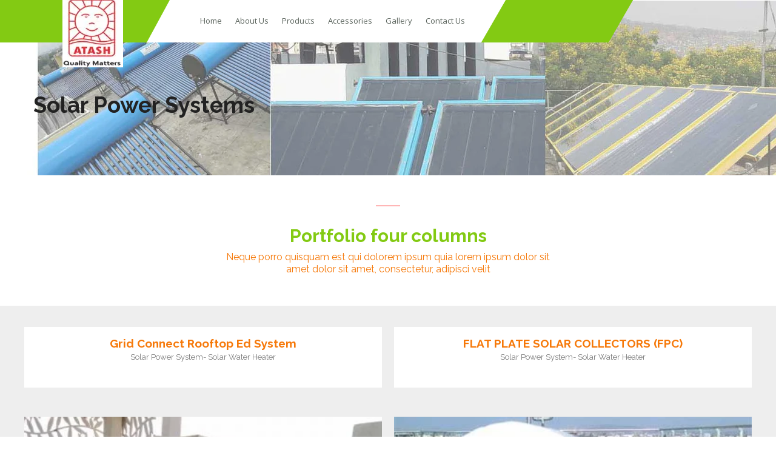

--- FILE ---
content_type: text/html; charset=UTF-8
request_url: https://atashsolar.com/sps/
body_size: 13361
content:
<!doctype html>
<html class="no-js" lang="en-US">
<head>
	<meta charset="UTF-8">
	<meta name="viewport" content="width=device-width, initial-scale=1.0" />
				<link rel="shortcut icon" href="http://atashsolar.com/wp-content/uploads/2017/06/logo.jpg"/>
			<meta http-equiv="X-UA-Compatible" content="IE=Edge">
	
	<title>Solar Power Systems &#8211; atashsolar.com</title>
<meta name='robots' content='max-image-preview:large' />
<link rel='dns-prefetch' href='//maps.googleapis.com' />
<link rel='dns-prefetch' href='//fonts.googleapis.com' />
<link rel="alternate" type="application/rss+xml" title="atashsolar.com &raquo; Feed" href="https://atashsolar.com/feed/" />
<link rel="alternate" type="application/rss+xml" title="atashsolar.com &raquo; Comments Feed" href="https://atashsolar.com/comments/feed/" />
<link rel="alternate" type="application/rss+xml" title="atashsolar.com &raquo; Solar Power Systems Comments Feed" href="https://atashsolar.com/sps/feed/" />
<link rel="alternate" title="oEmbed (JSON)" type="application/json+oembed" href="https://atashsolar.com/wp-json/oembed/1.0/embed?url=https%3A%2F%2Fatashsolar.com%2Fsps%2F" />
<link rel="alternate" title="oEmbed (XML)" type="text/xml+oembed" href="https://atashsolar.com/wp-json/oembed/1.0/embed?url=https%3A%2F%2Fatashsolar.com%2Fsps%2F&#038;format=xml" />
<style id='wp-img-auto-sizes-contain-inline-css' type='text/css'>
img:is([sizes=auto i],[sizes^="auto," i]){contain-intrinsic-size:3000px 1500px}
/*# sourceURL=wp-img-auto-sizes-contain-inline-css */
</style>
<style id='wp-emoji-styles-inline-css' type='text/css'>

	img.wp-smiley, img.emoji {
		display: inline !important;
		border: none !important;
		box-shadow: none !important;
		height: 1em !important;
		width: 1em !important;
		margin: 0 0.07em !important;
		vertical-align: -0.1em !important;
		background: none !important;
		padding: 0 !important;
	}
/*# sourceURL=wp-emoji-styles-inline-css */
</style>
<style id='wp-block-library-inline-css' type='text/css'>
:root{--wp-block-synced-color:#7a00df;--wp-block-synced-color--rgb:122,0,223;--wp-bound-block-color:var(--wp-block-synced-color);--wp-editor-canvas-background:#ddd;--wp-admin-theme-color:#007cba;--wp-admin-theme-color--rgb:0,124,186;--wp-admin-theme-color-darker-10:#006ba1;--wp-admin-theme-color-darker-10--rgb:0,107,160.5;--wp-admin-theme-color-darker-20:#005a87;--wp-admin-theme-color-darker-20--rgb:0,90,135;--wp-admin-border-width-focus:2px}@media (min-resolution:192dpi){:root{--wp-admin-border-width-focus:1.5px}}.wp-element-button{cursor:pointer}:root .has-very-light-gray-background-color{background-color:#eee}:root .has-very-dark-gray-background-color{background-color:#313131}:root .has-very-light-gray-color{color:#eee}:root .has-very-dark-gray-color{color:#313131}:root .has-vivid-green-cyan-to-vivid-cyan-blue-gradient-background{background:linear-gradient(135deg,#00d084,#0693e3)}:root .has-purple-crush-gradient-background{background:linear-gradient(135deg,#34e2e4,#4721fb 50%,#ab1dfe)}:root .has-hazy-dawn-gradient-background{background:linear-gradient(135deg,#faaca8,#dad0ec)}:root .has-subdued-olive-gradient-background{background:linear-gradient(135deg,#fafae1,#67a671)}:root .has-atomic-cream-gradient-background{background:linear-gradient(135deg,#fdd79a,#004a59)}:root .has-nightshade-gradient-background{background:linear-gradient(135deg,#330968,#31cdcf)}:root .has-midnight-gradient-background{background:linear-gradient(135deg,#020381,#2874fc)}:root{--wp--preset--font-size--normal:16px;--wp--preset--font-size--huge:42px}.has-regular-font-size{font-size:1em}.has-larger-font-size{font-size:2.625em}.has-normal-font-size{font-size:var(--wp--preset--font-size--normal)}.has-huge-font-size{font-size:var(--wp--preset--font-size--huge)}.has-text-align-center{text-align:center}.has-text-align-left{text-align:left}.has-text-align-right{text-align:right}.has-fit-text{white-space:nowrap!important}#end-resizable-editor-section{display:none}.aligncenter{clear:both}.items-justified-left{justify-content:flex-start}.items-justified-center{justify-content:center}.items-justified-right{justify-content:flex-end}.items-justified-space-between{justify-content:space-between}.screen-reader-text{border:0;clip-path:inset(50%);height:1px;margin:-1px;overflow:hidden;padding:0;position:absolute;width:1px;word-wrap:normal!important}.screen-reader-text:focus{background-color:#ddd;clip-path:none;color:#444;display:block;font-size:1em;height:auto;left:5px;line-height:normal;padding:15px 23px 14px;text-decoration:none;top:5px;width:auto;z-index:100000}html :where(.has-border-color){border-style:solid}html :where([style*=border-top-color]){border-top-style:solid}html :where([style*=border-right-color]){border-right-style:solid}html :where([style*=border-bottom-color]){border-bottom-style:solid}html :where([style*=border-left-color]){border-left-style:solid}html :where([style*=border-width]){border-style:solid}html :where([style*=border-top-width]){border-top-style:solid}html :where([style*=border-right-width]){border-right-style:solid}html :where([style*=border-bottom-width]){border-bottom-style:solid}html :where([style*=border-left-width]){border-left-style:solid}html :where(img[class*=wp-image-]){height:auto;max-width:100%}:where(figure){margin:0 0 1em}html :where(.is-position-sticky){--wp-admin--admin-bar--position-offset:var(--wp-admin--admin-bar--height,0px)}@media screen and (max-width:600px){html :where(.is-position-sticky){--wp-admin--admin-bar--position-offset:0px}}

/*# sourceURL=wp-block-library-inline-css */
</style><style id='global-styles-inline-css' type='text/css'>
:root{--wp--preset--aspect-ratio--square: 1;--wp--preset--aspect-ratio--4-3: 4/3;--wp--preset--aspect-ratio--3-4: 3/4;--wp--preset--aspect-ratio--3-2: 3/2;--wp--preset--aspect-ratio--2-3: 2/3;--wp--preset--aspect-ratio--16-9: 16/9;--wp--preset--aspect-ratio--9-16: 9/16;--wp--preset--color--black: #000000;--wp--preset--color--cyan-bluish-gray: #abb8c3;--wp--preset--color--white: #ffffff;--wp--preset--color--pale-pink: #f78da7;--wp--preset--color--vivid-red: #cf2e2e;--wp--preset--color--luminous-vivid-orange: #ff6900;--wp--preset--color--luminous-vivid-amber: #fcb900;--wp--preset--color--light-green-cyan: #7bdcb5;--wp--preset--color--vivid-green-cyan: #00d084;--wp--preset--color--pale-cyan-blue: #8ed1fc;--wp--preset--color--vivid-cyan-blue: #0693e3;--wp--preset--color--vivid-purple: #9b51e0;--wp--preset--gradient--vivid-cyan-blue-to-vivid-purple: linear-gradient(135deg,rgb(6,147,227) 0%,rgb(155,81,224) 100%);--wp--preset--gradient--light-green-cyan-to-vivid-green-cyan: linear-gradient(135deg,rgb(122,220,180) 0%,rgb(0,208,130) 100%);--wp--preset--gradient--luminous-vivid-amber-to-luminous-vivid-orange: linear-gradient(135deg,rgb(252,185,0) 0%,rgb(255,105,0) 100%);--wp--preset--gradient--luminous-vivid-orange-to-vivid-red: linear-gradient(135deg,rgb(255,105,0) 0%,rgb(207,46,46) 100%);--wp--preset--gradient--very-light-gray-to-cyan-bluish-gray: linear-gradient(135deg,rgb(238,238,238) 0%,rgb(169,184,195) 100%);--wp--preset--gradient--cool-to-warm-spectrum: linear-gradient(135deg,rgb(74,234,220) 0%,rgb(151,120,209) 20%,rgb(207,42,186) 40%,rgb(238,44,130) 60%,rgb(251,105,98) 80%,rgb(254,248,76) 100%);--wp--preset--gradient--blush-light-purple: linear-gradient(135deg,rgb(255,206,236) 0%,rgb(152,150,240) 100%);--wp--preset--gradient--blush-bordeaux: linear-gradient(135deg,rgb(254,205,165) 0%,rgb(254,45,45) 50%,rgb(107,0,62) 100%);--wp--preset--gradient--luminous-dusk: linear-gradient(135deg,rgb(255,203,112) 0%,rgb(199,81,192) 50%,rgb(65,88,208) 100%);--wp--preset--gradient--pale-ocean: linear-gradient(135deg,rgb(255,245,203) 0%,rgb(182,227,212) 50%,rgb(51,167,181) 100%);--wp--preset--gradient--electric-grass: linear-gradient(135deg,rgb(202,248,128) 0%,rgb(113,206,126) 100%);--wp--preset--gradient--midnight: linear-gradient(135deg,rgb(2,3,129) 0%,rgb(40,116,252) 100%);--wp--preset--font-size--small: 13px;--wp--preset--font-size--medium: 20px;--wp--preset--font-size--large: 36px;--wp--preset--font-size--x-large: 42px;--wp--preset--spacing--20: 0.44rem;--wp--preset--spacing--30: 0.67rem;--wp--preset--spacing--40: 1rem;--wp--preset--spacing--50: 1.5rem;--wp--preset--spacing--60: 2.25rem;--wp--preset--spacing--70: 3.38rem;--wp--preset--spacing--80: 5.06rem;--wp--preset--shadow--natural: 6px 6px 9px rgba(0, 0, 0, 0.2);--wp--preset--shadow--deep: 12px 12px 50px rgba(0, 0, 0, 0.4);--wp--preset--shadow--sharp: 6px 6px 0px rgba(0, 0, 0, 0.2);--wp--preset--shadow--outlined: 6px 6px 0px -3px rgb(255, 255, 255), 6px 6px rgb(0, 0, 0);--wp--preset--shadow--crisp: 6px 6px 0px rgb(0, 0, 0);}:where(.is-layout-flex){gap: 0.5em;}:where(.is-layout-grid){gap: 0.5em;}body .is-layout-flex{display: flex;}.is-layout-flex{flex-wrap: wrap;align-items: center;}.is-layout-flex > :is(*, div){margin: 0;}body .is-layout-grid{display: grid;}.is-layout-grid > :is(*, div){margin: 0;}:where(.wp-block-columns.is-layout-flex){gap: 2em;}:where(.wp-block-columns.is-layout-grid){gap: 2em;}:where(.wp-block-post-template.is-layout-flex){gap: 1.25em;}:where(.wp-block-post-template.is-layout-grid){gap: 1.25em;}.has-black-color{color: var(--wp--preset--color--black) !important;}.has-cyan-bluish-gray-color{color: var(--wp--preset--color--cyan-bluish-gray) !important;}.has-white-color{color: var(--wp--preset--color--white) !important;}.has-pale-pink-color{color: var(--wp--preset--color--pale-pink) !important;}.has-vivid-red-color{color: var(--wp--preset--color--vivid-red) !important;}.has-luminous-vivid-orange-color{color: var(--wp--preset--color--luminous-vivid-orange) !important;}.has-luminous-vivid-amber-color{color: var(--wp--preset--color--luminous-vivid-amber) !important;}.has-light-green-cyan-color{color: var(--wp--preset--color--light-green-cyan) !important;}.has-vivid-green-cyan-color{color: var(--wp--preset--color--vivid-green-cyan) !important;}.has-pale-cyan-blue-color{color: var(--wp--preset--color--pale-cyan-blue) !important;}.has-vivid-cyan-blue-color{color: var(--wp--preset--color--vivid-cyan-blue) !important;}.has-vivid-purple-color{color: var(--wp--preset--color--vivid-purple) !important;}.has-black-background-color{background-color: var(--wp--preset--color--black) !important;}.has-cyan-bluish-gray-background-color{background-color: var(--wp--preset--color--cyan-bluish-gray) !important;}.has-white-background-color{background-color: var(--wp--preset--color--white) !important;}.has-pale-pink-background-color{background-color: var(--wp--preset--color--pale-pink) !important;}.has-vivid-red-background-color{background-color: var(--wp--preset--color--vivid-red) !important;}.has-luminous-vivid-orange-background-color{background-color: var(--wp--preset--color--luminous-vivid-orange) !important;}.has-luminous-vivid-amber-background-color{background-color: var(--wp--preset--color--luminous-vivid-amber) !important;}.has-light-green-cyan-background-color{background-color: var(--wp--preset--color--light-green-cyan) !important;}.has-vivid-green-cyan-background-color{background-color: var(--wp--preset--color--vivid-green-cyan) !important;}.has-pale-cyan-blue-background-color{background-color: var(--wp--preset--color--pale-cyan-blue) !important;}.has-vivid-cyan-blue-background-color{background-color: var(--wp--preset--color--vivid-cyan-blue) !important;}.has-vivid-purple-background-color{background-color: var(--wp--preset--color--vivid-purple) !important;}.has-black-border-color{border-color: var(--wp--preset--color--black) !important;}.has-cyan-bluish-gray-border-color{border-color: var(--wp--preset--color--cyan-bluish-gray) !important;}.has-white-border-color{border-color: var(--wp--preset--color--white) !important;}.has-pale-pink-border-color{border-color: var(--wp--preset--color--pale-pink) !important;}.has-vivid-red-border-color{border-color: var(--wp--preset--color--vivid-red) !important;}.has-luminous-vivid-orange-border-color{border-color: var(--wp--preset--color--luminous-vivid-orange) !important;}.has-luminous-vivid-amber-border-color{border-color: var(--wp--preset--color--luminous-vivid-amber) !important;}.has-light-green-cyan-border-color{border-color: var(--wp--preset--color--light-green-cyan) !important;}.has-vivid-green-cyan-border-color{border-color: var(--wp--preset--color--vivid-green-cyan) !important;}.has-pale-cyan-blue-border-color{border-color: var(--wp--preset--color--pale-cyan-blue) !important;}.has-vivid-cyan-blue-border-color{border-color: var(--wp--preset--color--vivid-cyan-blue) !important;}.has-vivid-purple-border-color{border-color: var(--wp--preset--color--vivid-purple) !important;}.has-vivid-cyan-blue-to-vivid-purple-gradient-background{background: var(--wp--preset--gradient--vivid-cyan-blue-to-vivid-purple) !important;}.has-light-green-cyan-to-vivid-green-cyan-gradient-background{background: var(--wp--preset--gradient--light-green-cyan-to-vivid-green-cyan) !important;}.has-luminous-vivid-amber-to-luminous-vivid-orange-gradient-background{background: var(--wp--preset--gradient--luminous-vivid-amber-to-luminous-vivid-orange) !important;}.has-luminous-vivid-orange-to-vivid-red-gradient-background{background: var(--wp--preset--gradient--luminous-vivid-orange-to-vivid-red) !important;}.has-very-light-gray-to-cyan-bluish-gray-gradient-background{background: var(--wp--preset--gradient--very-light-gray-to-cyan-bluish-gray) !important;}.has-cool-to-warm-spectrum-gradient-background{background: var(--wp--preset--gradient--cool-to-warm-spectrum) !important;}.has-blush-light-purple-gradient-background{background: var(--wp--preset--gradient--blush-light-purple) !important;}.has-blush-bordeaux-gradient-background{background: var(--wp--preset--gradient--blush-bordeaux) !important;}.has-luminous-dusk-gradient-background{background: var(--wp--preset--gradient--luminous-dusk) !important;}.has-pale-ocean-gradient-background{background: var(--wp--preset--gradient--pale-ocean) !important;}.has-electric-grass-gradient-background{background: var(--wp--preset--gradient--electric-grass) !important;}.has-midnight-gradient-background{background: var(--wp--preset--gradient--midnight) !important;}.has-small-font-size{font-size: var(--wp--preset--font-size--small) !important;}.has-medium-font-size{font-size: var(--wp--preset--font-size--medium) !important;}.has-large-font-size{font-size: var(--wp--preset--font-size--large) !important;}.has-x-large-font-size{font-size: var(--wp--preset--font-size--x-large) !important;}
/*# sourceURL=global-styles-inline-css */
</style>

<style id='classic-theme-styles-inline-css' type='text/css'>
/*! This file is auto-generated */
.wp-block-button__link{color:#fff;background-color:#32373c;border-radius:9999px;box-shadow:none;text-decoration:none;padding:calc(.667em + 2px) calc(1.333em + 2px);font-size:1.125em}.wp-block-file__button{background:#32373c;color:#fff;text-decoration:none}
/*# sourceURL=/wp-includes/css/classic-themes.min.css */
</style>
<link rel='stylesheet' id='client-logo-carouselowl-carousel_css-css' href='https://atashsolar.com/wp-content/plugins/client-carousel/classes/assets/css/client_css.css?ver=1.0.0' type='text/css' media='all' />
<link rel='stylesheet' id='client-logo-carouselowl-carousel_css1-css' href='https://atashsolar.com/wp-content/plugins/client-carousel/classes/assets/css/owl.carousel.css?ver=1.0.0' type='text/css' media='all' />
<link rel='stylesheet' id='client-logo-carouselfont-awesome-css' href='https://atashsolar.com/wp-content/plugins/client-carousel/classes/assets/css/font-awesome.min.css?ver=1.0.0' type='text/css' media='all' />
<link rel='stylesheet' id='contact-form-7-css' href='https://atashsolar.com/wp-content/plugins/contact-form-7/includes/css/styles.css?ver=6.1' type='text/css' media='all' />
<link rel='stylesheet' id='wd-fonts-body-css' href='//fonts.googleapis.com/css?family=Raleway%3A400%26subset%3Dlatin&#038;ver=1.0.0' type='text/css' media='all' />
<link rel='stylesheet' id='wd-fonts-header-css' href='//fonts.googleapis.com/css?family=Raleway%3A700%26subset%3Dlatin&#038;ver=1.0.0' type='text/css' media='all' />
<link rel='stylesheet' id='wd-fonts-navigation-css' href='//fonts.googleapis.com/css?family=Open+Sans%3A400%26subset%3Dlatin&#038;ver=1.0.0' type='text/css' media='all' />
<link rel='stylesheet' id='Owl-carousel-css' href='https://atashsolar.com/wp-content/themes/greenenergy/stylesheets/owl.carousel.css?ver=cf2c6dc9adf9e8eb15669e82e1b73d95' type='text/css' media='all' />
<link rel='stylesheet' id='Owl-carousel-theme-css' href='https://atashsolar.com/wp-content/themes/greenenergy/stylesheets/owl.theme.css?ver=cf2c6dc9adf9e8eb15669e82e1b73d95' type='text/css' media='all' />
<link rel='stylesheet' id='animation-css' href='https://atashsolar.com/wp-content/themes/greenenergy/stylesheets/animate.css?ver=cf2c6dc9adf9e8eb15669e82e1b73d95' type='text/css' media='all' />
<link rel='stylesheet' id='swiper-css' href='https://atashsolar.com/wp-content/themes/greenenergy/stylesheets/swiper.min.css?ver=cf2c6dc9adf9e8eb15669e82e1b73d95' type='text/css' media='all' />
<link rel='stylesheet' id='font-awesome-css' href='https://atashsolar.com/wp-content/plugins/js_composer/assets/lib/bower/font-awesome/css/font-awesome.min.css?ver=5.0.1' type='text/css' media='all' />
<link rel='stylesheet' id='greenenergy_style-css' href='https://atashsolar.com/wp-content/themes/greenenergy/stylesheets/app.css?ver=cf2c6dc9adf9e8eb15669e82e1b73d95' type='text/css' media='all' />
<link rel='stylesheet' id='woocommerce-css' href='https://atashsolar.com/wp-content/themes/greenenergy/stylesheets/woocommerce.css?ver=cf2c6dc9adf9e8eb15669e82e1b73d95' type='text/css' media='all' />
<link rel='stylesheet' id='custom-style-css' href='https://atashsolar.com/wp-content/themes/greenenergy/style.css?ver=cf2c6dc9adf9e8eb15669e82e1b73d95' type='text/css' media='all' />
<style id='custom-style-inline-css' type='text/css'>

			.single-post .wd-title-bar {
				background:url(http://atashsolar.com/wp-content/uploads/2017/05/sps2a-1.jpg) no-repeat #6DD676;
				background-size:cover;
			}
		body ,body p {
    	font-family :'Raleway';
    	font-weight :400;
    }h1, h2, h3, h4, h5, h6, .menu-list a {
    	font-family :'Raleway';
    	font-weight :700;
    }.top-bar-section ul li > a {
				font-family : 'Open Sans';
			}.top-bar-section ul li > a {
				font-weight : 400;
			}.top-bar-section ul li > a {
				text-transform : none;
			}h1, h2, h3, h4, h5, h6, .menu-list a {
				text-transform : none;
			}body ,body p {
				text-transform : none;
			}
					.primary-color,#filters li:hover,#filters li:first-child, #filters li:focus, #filters li:active,
					.wd-section-blog-services.style-3 .wd-blog-post h4:after,
					.box-icon img, .box-icon i,
					button:hover, button:focus, .button:hover, .button:focus,
					button, .button,
					.wd-latest-news .wd-image-date span strong,
					.wd-section-blog.style2 h4:after,
					.pricing-table.featured .title,
					.accordion .accordion-navigation > a, .accordion dd > a,
					.searchform #searchsubmit,.wd-pagination span,.blog-page .quote-format blockquote,
					.woocommerce .widget_price_filter .ui-slider .ui-slider-range,
					.woocommerce-page .widget_price_filter .ui-slider .ui-slider-range,
					.products .product .button,
					.woocommerce #content input.button.alt, .woocommerce #respond input#submit.alt, .woocommerce a.button.alt,
					.woocommerce button.button.alt, .woocommerce input.button.alt, .woocommerce-page #content input.button.alt,
					.woocommerce-page #respond input#submit.alt, .woocommerce-page a.button.alt,
					.woocommerce-page button.button.alt, .woocommerce-page input.button.alt,
					.woocommerce #content input.button:hover, .woocommerce #respond input#submit:hover, 
					.woocommerce a.button:hover, .woocommerce button.button:hover, 
					.woocommerce input.button:hover, .woocommerce-page #content input.button:hover, 
					.woocommerce-page #respond input#submit:hover, .woocommerce-page a.button:hover,
					.woocommerce-page button.button:hover, .woocommerce-page input.button:hover,
					.woocommerce span.onsale, .woocommerce-page span.onsale,
					.woocommerce-page button.button, .widget_product_search #searchsubmit, .widget_product_search #searchsubmit:hover,
					.woocommerce #respond input#submit, .woocommerce a.button, .woocommerce button.button, .woocommerce input.button
					{
						background:rgba(131,202,19,1);
					}
	
	.wd-section-blog-services.style-3 .wd-blog-post .shape {
		stroke: rgba(131,202,19,1)
	}
	
	.wd-menu3-logo {
		border-top: 70px solid rgba(131,202,19,1)
	}
	
	.triongle {
		background-color: rgba(131,202,19,1)
	}
	
			
			.blog-page .read-more-link,
			#wp-calendar a,.wd-testimonail blockquote cite,
			.list-icon li:before
			{
				color:rgba(131,202,19,1);
			}
	
	
		.hvr-underline-from-center:before,
		.hvr-outline-in:before
			{
				border-color:rgba(32,152,209,1);
			}
		.creative-layout .top-bar-section ul li > a, .wd-menu3-nav .top-bar-section ul li > a{
			color:rgba(92,101,94,1);
		}
		.top-bar-section li.active_menu:not(.has-form) a:not(.button), 
		.creative-layout .top-bar-section ul li:hover:not(.has-form) > a,
		.top-bar-section ul li:hover:not(.has-form) > a, 
	  .top-bar-section .dropdown li:hover:not(.has-form):not(.active) > a:not(.button){
			color:rgba(244,22,52,1);
		}
		.creative-layout .contain-to-grid.sticky.fixed{
			background-color: #83ca13;
		}
		.creative-layout .fixed .top-bar-section ul li > a{
			color:rgba(244,22,52,1);
		}
		.creative-layout .fixed .top-bar-section ul li > a:hover, 
		.creative-layout .fixed .top-bar-section ul li.active_menu:not(.has-form) > a, 
		.top-bar-section .dropdown li:hover:not(.has-form):not(.active) > a:not(.button){
			color:rgba(244,22,52,1);
		}
	
		.wd-footer, .wd-copyright {
		    background: rgb(44, 44, 44) url();
		    background-size: cover;
		    background-position: bottom;
		}
	.wd-benefits .box-description p,
.wd-text-icon-rtl .box-description h3,
.wd-text-icon-rtl .box-description p {
    color: #fff;
    text-transform: none;
}

.wd-footer, .wd-copyright {
    background: rgb(44, 44, 44) url(http://themes.webdevia.com/solar-wp/wp-content/uploads/2016/01/bg4-2.jpg);
    background-size: cover;
    background-position: bottom;
}
.wd-section-contact .wd-form .form-content,
.wd-section-contact .wd-form {
    background: #6AA70A;
}
.page-id-1061 .wd-menu3-header, .page-id-1061 .wd-footer {
display : none;
}
.page-id-1061 .vc_single_image-img {
    box-shadow: 0 0 30px 0 rgba(0, 0, 0, 0.2);
    transition: all 0.5s ease 0s;
}
.page-id-1061 .vc_single_image-img:hover {
    box-shadow: 0 0 40px 0 rgba(0, 0, 0, 0.3);
    transform: scale(1.02);
}
.moved-bulb {
position : relative;
z-index : 100;
}

/*# sourceURL=custom-style-inline-css */
</style>
<link rel='stylesheet' id='js_composer_front-css' href='https://atashsolar.com/wp-content/plugins/js_composer/assets/css/js_composer.min.css?ver=5.0.1' type='text/css' media='all' />
<script type="text/javascript" src="https://atashsolar.com/wp-includes/js/jquery/jquery.min.js?ver=3.7.1" id="jquery-core-js"></script>
<script type="text/javascript" src="https://atashsolar.com/wp-includes/js/jquery/jquery-migrate.min.js?ver=3.4.1" id="jquery-migrate-js"></script>
<script type="text/javascript" src="https://atashsolar.com/wp-content/plugins/client-carousel/classes/assets/js/owl.carousel.min.js?ver=cf2c6dc9adf9e8eb15669e82e1b73d95" id="client-logo-carouselcarousel-owl-js"></script>
<script type="text/javascript" src="https://atashsolar.com/wp-content/plugins/client-carousel/classes/assets/js/modernizr.custom.js?ver=cf2c6dc9adf9e8eb15669e82e1b73d95" id="client-logo-carousel.modernizr.custom-js"></script>
<script type="text/javascript" src="https://atashsolar.com/wp-content/plugins/client-carousel/classes/assets/js/bootstrap.min.js?ver=cf2c6dc9adf9e8eb15669e82e1b73d95" id="client-logo-carousel.bootstrap_min-js"></script>
<script type="text/javascript" src="https://atashsolar.com/wp-content/plugins/wonderplugin-carousel/engine/wonderplugincarouselskins.js?ver=11.3" id="wonderplugin-carousel-skins-script-js"></script>
<script type="text/javascript" src="https://atashsolar.com/wp-content/plugins/wonderplugin-carousel/engine/wonderplugincarousel.js?ver=11.3" id="wonderplugin-carousel-script-js"></script>
<script type="text/javascript" src="https://atashsolar.com/wp-content/themes/greenenergy/js/plugins.js?ver=cf2c6dc9adf9e8eb15669e82e1b73d95" id="greenenergy_plugins-js"></script>
<script type="text/javascript" src="https://atashsolar.com/wp-content/themes/greenenergy/js/shortcode/script-shortcodes.js?ver=cf2c6dc9adf9e8eb15669e82e1b73d95" id="shortcodes-js-js"></script>
<script type="text/javascript" src="https://atashsolar.com/wp-content/themes/greenenergy/js/scripts.js?ver=cf2c6dc9adf9e8eb15669e82e1b73d95" id="greenenergy_scripts-js"></script>
<link rel="https://api.w.org/" href="https://atashsolar.com/wp-json/" /><link rel="alternate" title="JSON" type="application/json" href="https://atashsolar.com/wp-json/wp/v2/pages/1431" /><link rel="EditURI" type="application/rsd+xml" title="RSD" href="https://atashsolar.com/xmlrpc.php?rsd" />

<link rel="canonical" href="https://atashsolar.com/sps/" />
<link rel='shortlink' href='https://atashsolar.com/?p=1431' />
<style type="text/css" id="simple-css-output">a span{ color:#fff!important;}#x{ font-size:10px; padding-left:7px; color:#ffffffcc; } </style><style type="text/css">.recentcomments a{display:inline !important;padding:0 !important;margin:0 !important;}</style><meta name="generator" content="Powered by Visual Composer - drag and drop page builder for WordPress."/>
<!--[if lte IE 9]><link rel="stylesheet" type="text/css" href="https://atashsolar.com/wp-content/plugins/js_composer/assets/css/vc_lte_ie9.min.css" media="screen"><![endif]--><meta name="generator" content="Powered by Slider Revolution 6.6.18 - responsive, Mobile-Friendly Slider Plugin for WordPress with comfortable drag and drop interface." />
<script>function setREVStartSize(e){
			//window.requestAnimationFrame(function() {
				window.RSIW = window.RSIW===undefined ? window.innerWidth : window.RSIW;
				window.RSIH = window.RSIH===undefined ? window.innerHeight : window.RSIH;
				try {
					var pw = document.getElementById(e.c).parentNode.offsetWidth,
						newh;
					pw = pw===0 || isNaN(pw) || (e.l=="fullwidth" || e.layout=="fullwidth") ? window.RSIW : pw;
					e.tabw = e.tabw===undefined ? 0 : parseInt(e.tabw);
					e.thumbw = e.thumbw===undefined ? 0 : parseInt(e.thumbw);
					e.tabh = e.tabh===undefined ? 0 : parseInt(e.tabh);
					e.thumbh = e.thumbh===undefined ? 0 : parseInt(e.thumbh);
					e.tabhide = e.tabhide===undefined ? 0 : parseInt(e.tabhide);
					e.thumbhide = e.thumbhide===undefined ? 0 : parseInt(e.thumbhide);
					e.mh = e.mh===undefined || e.mh=="" || e.mh==="auto" ? 0 : parseInt(e.mh,0);
					if(e.layout==="fullscreen" || e.l==="fullscreen")
						newh = Math.max(e.mh,window.RSIH);
					else{
						e.gw = Array.isArray(e.gw) ? e.gw : [e.gw];
						for (var i in e.rl) if (e.gw[i]===undefined || e.gw[i]===0) e.gw[i] = e.gw[i-1];
						e.gh = e.el===undefined || e.el==="" || (Array.isArray(e.el) && e.el.length==0)? e.gh : e.el;
						e.gh = Array.isArray(e.gh) ? e.gh : [e.gh];
						for (var i in e.rl) if (e.gh[i]===undefined || e.gh[i]===0) e.gh[i] = e.gh[i-1];
											
						var nl = new Array(e.rl.length),
							ix = 0,
							sl;
						e.tabw = e.tabhide>=pw ? 0 : e.tabw;
						e.thumbw = e.thumbhide>=pw ? 0 : e.thumbw;
						e.tabh = e.tabhide>=pw ? 0 : e.tabh;
						e.thumbh = e.thumbhide>=pw ? 0 : e.thumbh;
						for (var i in e.rl) nl[i] = e.rl[i]<window.RSIW ? 0 : e.rl[i];
						sl = nl[0];
						for (var i in nl) if (sl>nl[i] && nl[i]>0) { sl = nl[i]; ix=i;}
						var m = pw>(e.gw[ix]+e.tabw+e.thumbw) ? 1 : (pw-(e.tabw+e.thumbw)) / (e.gw[ix]);
						newh =  (e.gh[ix] * m) + (e.tabh + e.thumbh);
					}
					var el = document.getElementById(e.c);
					if (el!==null && el) el.style.height = newh+"px";
					el = document.getElementById(e.c+"_wrapper");
					if (el!==null && el) {
						el.style.height = newh+"px";
						el.style.display = "block";
					}
				} catch(e){
					console.log("Failure at Presize of Slider:" + e)
				}
			//});
		  };</script>
		<style type="text/css" id="wp-custom-css">
			/*
You can add your own CSS here.

Click the help icon above to learn more.
*/
.widget-info span {
    color: rgba(255,255,255,0.75);
    font-size: 13px;
    text-transform: none!important;
}


.wd-footer, .wd-copyright {
    background: rgb(44, 44, 44) url(http://atashsolar.com/wp/wp-content/uploads/2017/05/footer-bg4-2.jpg)  !important;
background-size: cover;
background-position: bottom;
}

.wd-title-section_c h2 {
    font-size: 30px;
    color: rgba(131,202,19,1);
}

h4 {
    color: #F67808 !important;

}


h5 {
    color: #F67808 !important;

}





		</style>
		<style type="text/css" data-type="vc_shortcodes-custom-css">.vc_custom_1449072309072{margin-bottom: 0px !important;padding-top: 50px !important;}.vc_custom_1449072246210{margin-bottom: 0px !important;padding-bottom: 50px !important;background-color: #eeeeee !important;}</style><noscript><style type="text/css"> .wpb_animate_when_almost_visible { opacity: 1; }</style></noscript><link rel='stylesheet' id='rs-plugin-settings-css' href='https://atashsolar.com/wp-content/plugins/revslider/public/assets/css/rs6.css?ver=6.6.18' type='text/css' media='all' />
<style id='rs-plugin-settings-inline-css' type='text/css'>
#rs-demo-id {}
/*# sourceURL=rs-plugin-settings-inline-css */
</style>
</head>
<body class="wp-singular page-template-default page page-id-1431 wp-theme-greenenergy wpb-js-composer js-comp-ver-5.0.1 vc_responsive">

<header class=" wd-menu3-header ">
	<div class="show-for-medium-up wd-menu3-logo">
				<h1><a title="Green energy" rel="home" href="https://atashsolar.com"> <img alt="logo" src="http://atashsolar.com/wp-content/uploads/2017/06/logo.jpg"></a></h1>
	</div>
	<div class=" wd-menu3-nav">
		<nav class="top-bar" data-topbar role="navigation">
			<ul class="title-area">
				<li class="toggle-topbar menu-icon"><a href="#"><span>Menu</span></a></li>
			</ul>
			<section class="top-bar-section">
				<div class="menu-main-menu-container"><ul id="menu-main-menu" class="menu">
			<li id="menu-item-1866">
			<a href="https://atashsolar.com/" class="has-icon" >Home</a>
</li>

			<li id="menu-item-1839">
			<a href="https://atashsolar.com/about-us/" class="has-icon" >About Us</a>
</li>

			<li id="menu-item-1369" class="has-dropdown not-click ">
			<a href="http://atashsolar.com/wp/product-2/" class="has-icon" >Products</a>

		<ul class="sub-menu dropdown ">
			
	
			<li id="menu-item-1658">
			<a href="https://atashsolar.com/swh/" class="has-icon" >Solar Water Heaters</a>
</li>
	
			<li id="menu-item-1552">
			<a href="https://atashsolar.com/sps-2/" class="has-icon" >Solar Power Systems</a>
</li>

</ul>

</li>

			<li id="menu-item-1608" class="has-dropdown not-click ">
			<a href="https://atashsolar.com/accessories/" class="has-icon" >Accessories</a>

		<ul class="sub-menu dropdown ">
			
	
			<li id="menu-item-1744">
			<a href="https://atashsolar.com/accessories/" class="has-icon" >Accessories</a>
</li>
	
			<li id="menu-item-1743">
			<a href="https://atashsolar.com/services-2/" class="has-icon" >Services</a>
</li>

</ul>

</li>

			<li id="menu-item-1364" class="has-dropdown not-click ">
			<a href="http://atashsolar.com/wp/gallery-swh/" class="has-icon" >Gallery</a>

		<ul class="sub-menu dropdown ">
			
	
			<li id="menu-item-1374">
			<a href="http://atashsolar.com/wp/gallery-swh/" class="has-icon" >Solar Water Heaters</a>
</li>
	
			<li id="menu-item-1375">
			<a href="http://atashsolar.com/wp/gallery-sps/" class="has-icon" >Solar Power Systems</a>
</li>

</ul>

</li>

			<li id="menu-item-1353">
			<a href="https://atashsolar.com/contact/" class="has-icon" >Contact Us</a>
</li>
</ul></div>			</section>
		</nav>
	</div>
	<div class="show-for-large-up triongle"></div>
	<div class="show-for-large-up wd-menu3-social">
		<ul class="social-icons inline-list">
											</ul>
	</div>

</header>
	<section class="wd-title-bar">
		<div class="row">
			<div class="large-12 columns p-t-70 text-left">
				<h2 id="page-title" class="title">Solar Power Systems</h2>
							</div>
		</div>
	</section>

  
  <!-- content  -->
	<main class="l-main">
		<div class="main row">	
		      
  			<article>
  				<div class="body field">
  					<div data-vc-full-width="true" data-vc-full-width-init="false" class="vc_row wpb_row vc_row-fluid vc_custom_1449072309072"><div class="wpb_column vc_column_container vc_col-sm-12"><div class="vc_column-inner "><div class="wpb_wrapper">

<div class="" >
  <div class="large-12 columns  wd-title-section_c" >
      <h2>Portfolio four columns</h2>
        <h5>Neque porro quisquam est qui dolorem ipsum quia lorem ipsum dolor sit amet dolor sit amet, consectetur, adipisci velit</h5>
    
  </div>
</div>

  
</div></div></div></div><div class="vc_row-full-width vc_clearfix"></div><div data-vc-full-width="true" data-vc-full-width-init="false" class="vc_row wpb_row vc_row-fluid vc_custom_1449072246210 vc_row-has-fill"><div class="wpb_column vc_column_container vc_col-sm-12"><div class="vc_column-inner "><div class="wpb_wrapper">  
<div class="wd-section-project">
  

	<ul class='masque portfolio-grid small-block-grid-1	 medium-block-grid-2 large-block-grid-2'>
					<li class="" >
				<div class="wd-project hvr-underline-from-center">
										<a href="https://atashsolar.com/portfolio/grid/"><h4>Grid Connect Rooftop Ed System</h4></a>

					<p> Solar Power System<span>- </span>  Solar Water Heater<span>- </span> </p>
				</div>

			</li>
					<li class="" >
				<div class="wd-project hvr-underline-from-center">
										<a href="https://atashsolar.com/portfolio/fpc-2/"><h4>FLAT PLATE SOLAR COLLECTORS (FPC)</h4></a>

					<p> Solar Power System<span>- </span>  Solar Water Heater<span>- </span> </p>
				</div>

			</li>
					<li class="" >
				<div class="wd-project hvr-underline-from-center">
					<img fetchpriority="high" decoding="async" width="380" height="254" src="https://atashsolar.com/wp-content/uploads/2017/05/P-11-380x254.jpg" class="attachment-greenenergy_portfolio size-greenenergy_portfolio wp-post-image" alt="" />					<a href="https://atashsolar.com/portfolio/swh-fpc-2/"><h4>SOLAR WATER HEATER BASED ON FPC</h4></a>

					<p> Solar Power System<span>- </span>  Solar Water Heater<span>- </span> </p>
				</div>

			</li>
					<li class="" >
				<div class="wd-project hvr-underline-from-center">
					<img decoding="async" width="380" height="254" src="https://atashsolar.com/wp-content/uploads/2017/05/p15-copy-2-380x254.jpg" class="attachment-greenenergy_portfolio size-greenenergy_portfolio wp-post-image" alt="" />					<a href="https://atashsolar.com/portfolio/pffs-2/"><h4>PRESSURISED AND FORCED FLOW SYSTEMS</h4></a>

					<p> Solar Power System<span>- </span>  Solar Water Heater<span>- </span> </p>
				</div>

			</li>
					<li class="" >
				<div class="wd-project hvr-underline-from-center">
										<a href="https://atashsolar.com/portfolio/etc-systems/"><h4>EVACUATED TUBE COLLECTOR (ETC) SYSTEMS</h4></a>

					<p> Solar Power System<span>- </span>  Solar Water Heater<span>- </span> </p>
				</div>

			</li>
					<li class="" >
				<div class="wd-project hvr-underline-from-center">
					<img decoding="async" width="380" height="254" src="https://atashsolar.com/wp-content/uploads/2017/05/stanalone1-380x254.jpg" class="attachment-greenenergy_portfolio size-greenenergy_portfolio wp-post-image" alt="" />					<a href="https://atashsolar.com/portfolio/etc-2/"><h4>Stand Alone Solar Power Systems ( Battery Based )</h4></a>

					<p> Solar Power System<span>- </span>  Solar Water Heater<span>- </span> </p>
				</div>

			</li>
					<li class="" >
				<div class="wd-project hvr-underline-from-center">
					<img loading="lazy" decoding="async" width="380" height="254" src="https://atashsolar.com/wp-content/uploads/2017/05/street1-380x254.jpg" class="attachment-greenenergy_portfolio size-greenenergy_portfolio wp-post-image" alt="" />					<a href="https://atashsolar.com/portfolio/streetlights/"><h4>Street and Home Lights</h4></a>

					<p> Solar Power System<span>- </span>  Solar Water Heater<span>- </span> </p>
				</div>

			</li>
					<li class="" >
				<div class="wd-project hvr-underline-from-center">
					<img loading="lazy" decoding="async" width="380" height="254" src="https://atashsolar.com/wp-content/uploads/2017/05/lantern-380x254.jpg" class="attachment-greenenergy_portfolio size-greenenergy_portfolio wp-post-image" alt="" />					<a href="https://atashsolar.com/portfolio/lanterns/"><h4>Solar Lanterns</h4></a>

					<p> Solar Power System<span>- </span>  Solar Water Heater<span>- </span> </p>
				</div>

			</li>
			</ul>
</div>
  
  
  
  
  </div></div></div></div><div class="vc_row-full-width vc_clearfix"></div>
  				</div>
  			</article>
             
		</div>  
	</main>
	<!-- /content  -->
		
	

	<section class="wd-footer">
		<div class="row animation-parent" data-animation-delay="180">

					
	            <ul class="block large-4 medium-4 columns animated" data-animated="fadeInRight">
	               <li>			<div class="textwidget"><div class="widget-logo">
					<img alt="logo" src="http://atashsolar.com/wp-content/uploads/2017/06/logo.jpg">
					<p>Atash Solar are Manufacturers of Solar Energy Products since 25 Years </p>
					<p>We Provide Energy to Residential, Commercial and Institutional Projects .</p>
				</div></div>
		</li>	            </ul>

						  		            <ul class="block large-4 medium-4 columns animated" data-animated="fadeInRight">
		               <li><h2 class="block-title">Get in Touch</h2>			<div class="textwidget"><section class="widget-info">
					<ul>
						<li>
							<span><span>Phone:</span>  9821270588  / 8779912486</span>
						</li>
						<li>
<span><span>Sales :</span> <a href="mailto: atashsolar.sales@gmail.com"> atashsolar.sales@gmail.com</a></span>
</li>
						<li>
<span><span>Service :</span> <a href="mailto: atashsolar1@gmail.com"> atashsolar1@gmail.com</a></span>
						</li>
						<li>
							<span><span>Address:</span> THE STANDARD PRODUCTS MFG. COs. </span><li>
<span> G-13/8, MIDC, Taloja Industrial Area,  </span>  </li> <li> <span> Taloja - 410208, Maharashtra, India </span>  </li>
						</li>
					</ul>
				</section></div>
		</li>		            </ul>
						  
	            		            <ul class="block large-4 medium-4 columns animated" data-animated="fadeInRight">
		               		            </ul>
	            
		</div>
	</section>

	<footer class="wd-copyright">
		<div class="row">
			<div class="large-12 columns">
					<div class="copyright-menu"><ul id="menu-footer-menu" class="menu"><li id="menu-item-1380" class="menu-item menu-item-type-post_type menu-item-object-page menu-item-home menu-item-1380"><a href="https://atashsolar.com/">Home</a></li>
<li id="menu-item-1862" class="menu-item menu-item-type-post_type menu-item-object-page menu-item-1862"><a href="https://atashsolar.com/about-us/">About Us</a></li>
<li id="menu-item-1441" class="menu-item menu-item-type-post_type menu-item-object-page menu-item-1441"><a href="https://atashsolar.com/product-2/">Products</a></li>
<li id="menu-item-1440" class="menu-item menu-item-type-post_type menu-item-object-page menu-item-1440"><a href="https://atashsolar.com/accessories/">Accessories</a></li>
<li id="menu-item-1392" class="menu-item menu-item-type-post_type menu-item-object-page menu-item-1392"><a href="https://atashsolar.com/services-2/">Services</a></li>
<li id="menu-item-1525" class="menu-item menu-item-type-post_type menu-item-object-page menu-item-1525"><a href="https://atashsolar.com/gallery-swh/">Gallery</a></li>
<li id="menu-item-1379" class="menu-item menu-item-type-post_type menu-item-object-page menu-item-1379"><a href="https://atashsolar.com/contact/">Contact Us</a></li>
</ul></div>
			</div>
			<div class="copyright large-12 columns">
								<p>
					© 2017, Atash Solar, All rights reserved. Website powered by WEB ART CENTRE <a href="https://pixelsincorp.com">Powered by Pixels inc</a>				</p>
			</div>
		</div>
	</footer>


		<script>
			window.RS_MODULES = window.RS_MODULES || {};
			window.RS_MODULES.modules = window.RS_MODULES.modules || {};
			window.RS_MODULES.waiting = window.RS_MODULES.waiting || [];
			window.RS_MODULES.defered = true;
			window.RS_MODULES.moduleWaiting = window.RS_MODULES.moduleWaiting || {};
			window.RS_MODULES.type = 'compiled';
		</script>
		<script type="speculationrules">
{"prefetch":[{"source":"document","where":{"and":[{"href_matches":"/*"},{"not":{"href_matches":["/wp-*.php","/wp-admin/*","/wp-content/uploads/*","/wp-content/*","/wp-content/plugins/*","/wp-content/themes/greenenergy/*","/*\\?(.+)"]}},{"not":{"selector_matches":"a[rel~=\"nofollow\"]"}},{"not":{"selector_matches":".no-prefetch, .no-prefetch a"}}]},"eagerness":"conservative"}]}
</script>
	<script type="text/javascript">

		jQuery(document).foundation();
	</script>
	<script type="text/javascript">
			</script>
<script type="text/javascript" src="https://atashsolar.com/wp-includes/js/dist/hooks.min.js?ver=dd5603f07f9220ed27f1" id="wp-hooks-js"></script>
<script type="text/javascript" src="https://atashsolar.com/wp-includes/js/dist/i18n.min.js?ver=c26c3dc7bed366793375" id="wp-i18n-js"></script>
<script type="text/javascript" id="wp-i18n-js-after">
/* <![CDATA[ */
wp.i18n.setLocaleData( { 'text direction\u0004ltr': [ 'ltr' ] } );
//# sourceURL=wp-i18n-js-after
/* ]]> */
</script>
<script type="text/javascript" src="https://atashsolar.com/wp-content/plugins/contact-form-7/includes/swv/js/index.js?ver=6.1" id="swv-js"></script>
<script type="text/javascript" id="contact-form-7-js-before">
/* <![CDATA[ */
var wpcf7 = {
    "api": {
        "root": "https:\/\/atashsolar.com\/wp-json\/",
        "namespace": "contact-form-7\/v1"
    }
};
//# sourceURL=contact-form-7-js-before
/* ]]> */
</script>
<script type="text/javascript" src="https://atashsolar.com/wp-content/plugins/contact-form-7/includes/js/index.js?ver=6.1" id="contact-form-7-js"></script>
<script type="text/javascript" src="https://atashsolar.com/wp-content/plugins/revslider/public/assets/js/rbtools.min.js?ver=6.6.18" defer async id="tp-tools-js"></script>
<script type="text/javascript" src="https://atashsolar.com/wp-content/plugins/revslider/public/assets/js/rs6.min.js?ver=6.6.18" defer async id="revmin-js"></script>
<script type="text/javascript" src="https://maps.googleapis.com/maps/api/js?v=3.exp&amp;ver=3" id="googleapis-js"></script>
<script type="text/javascript" src="https://atashsolar.com/wp-content/plugins/js_composer/assets/js/dist/js_composer_front.min.js?ver=5.0.1" id="wpb_composer_front_js-js"></script>
<script id="wp-emoji-settings" type="application/json">
{"baseUrl":"https://s.w.org/images/core/emoji/17.0.2/72x72/","ext":".png","svgUrl":"https://s.w.org/images/core/emoji/17.0.2/svg/","svgExt":".svg","source":{"concatemoji":"https://atashsolar.com/wp-includes/js/wp-emoji-release.min.js?ver=cf2c6dc9adf9e8eb15669e82e1b73d95"}}
</script>
<script type="module">
/* <![CDATA[ */
/*! This file is auto-generated */
const a=JSON.parse(document.getElementById("wp-emoji-settings").textContent),o=(window._wpemojiSettings=a,"wpEmojiSettingsSupports"),s=["flag","emoji"];function i(e){try{var t={supportTests:e,timestamp:(new Date).valueOf()};sessionStorage.setItem(o,JSON.stringify(t))}catch(e){}}function c(e,t,n){e.clearRect(0,0,e.canvas.width,e.canvas.height),e.fillText(t,0,0);t=new Uint32Array(e.getImageData(0,0,e.canvas.width,e.canvas.height).data);e.clearRect(0,0,e.canvas.width,e.canvas.height),e.fillText(n,0,0);const a=new Uint32Array(e.getImageData(0,0,e.canvas.width,e.canvas.height).data);return t.every((e,t)=>e===a[t])}function p(e,t){e.clearRect(0,0,e.canvas.width,e.canvas.height),e.fillText(t,0,0);var n=e.getImageData(16,16,1,1);for(let e=0;e<n.data.length;e++)if(0!==n.data[e])return!1;return!0}function u(e,t,n,a){switch(t){case"flag":return n(e,"\ud83c\udff3\ufe0f\u200d\u26a7\ufe0f","\ud83c\udff3\ufe0f\u200b\u26a7\ufe0f")?!1:!n(e,"\ud83c\udde8\ud83c\uddf6","\ud83c\udde8\u200b\ud83c\uddf6")&&!n(e,"\ud83c\udff4\udb40\udc67\udb40\udc62\udb40\udc65\udb40\udc6e\udb40\udc67\udb40\udc7f","\ud83c\udff4\u200b\udb40\udc67\u200b\udb40\udc62\u200b\udb40\udc65\u200b\udb40\udc6e\u200b\udb40\udc67\u200b\udb40\udc7f");case"emoji":return!a(e,"\ud83e\u1fac8")}return!1}function f(e,t,n,a){let r;const o=(r="undefined"!=typeof WorkerGlobalScope&&self instanceof WorkerGlobalScope?new OffscreenCanvas(300,150):document.createElement("canvas")).getContext("2d",{willReadFrequently:!0}),s=(o.textBaseline="top",o.font="600 32px Arial",{});return e.forEach(e=>{s[e]=t(o,e,n,a)}),s}function r(e){var t=document.createElement("script");t.src=e,t.defer=!0,document.head.appendChild(t)}a.supports={everything:!0,everythingExceptFlag:!0},new Promise(t=>{let n=function(){try{var e=JSON.parse(sessionStorage.getItem(o));if("object"==typeof e&&"number"==typeof e.timestamp&&(new Date).valueOf()<e.timestamp+604800&&"object"==typeof e.supportTests)return e.supportTests}catch(e){}return null}();if(!n){if("undefined"!=typeof Worker&&"undefined"!=typeof OffscreenCanvas&&"undefined"!=typeof URL&&URL.createObjectURL&&"undefined"!=typeof Blob)try{var e="postMessage("+f.toString()+"("+[JSON.stringify(s),u.toString(),c.toString(),p.toString()].join(",")+"));",a=new Blob([e],{type:"text/javascript"});const r=new Worker(URL.createObjectURL(a),{name:"wpTestEmojiSupports"});return void(r.onmessage=e=>{i(n=e.data),r.terminate(),t(n)})}catch(e){}i(n=f(s,u,c,p))}t(n)}).then(e=>{for(const n in e)a.supports[n]=e[n],a.supports.everything=a.supports.everything&&a.supports[n],"flag"!==n&&(a.supports.everythingExceptFlag=a.supports.everythingExceptFlag&&a.supports[n]);var t;a.supports.everythingExceptFlag=a.supports.everythingExceptFlag&&!a.supports.flag,a.supports.everything||((t=a.source||{}).concatemoji?r(t.concatemoji):t.wpemoji&&t.twemoji&&(r(t.twemoji),r(t.wpemoji)))});
//# sourceURL=https://atashsolar.com/wp-includes/js/wp-emoji-loader.min.js
/* ]]> */
</script>
</body>
</html>


--- FILE ---
content_type: text/css
request_url: https://atashsolar.com/wp-content/plugins/client-carousel/classes/assets/css/client_css.css?ver=1.0.0
body_size: 960
content:
@import url(http://fonts.googleapis.com/css?family=Josefin+Sans:400,600,300,700|Cinzel);
/*font-family: 'Cinzel', serif; font-family: 'Josefin Sans', sans-serif;*/
*{ margin:0; padding:0;}
a{ text-decoration:none; color:#8f8f8f; -webkit-transition:all 0.5s ease 0s; -moz-transition:all 0.5s ease 0s; -o-transition:all 0.5s ease 0s; -ms-transition:all 0.5s ease 0s; transition:all 0.5s ease 0s;}
a:hover, a:focus{  text-decoration:none; color:#4f4f4f;}
a:hover, a:focus, .btn, .input-group-btn:last-child > .btn, .input-group-btn:last-child > .btn-group{outline-offset:0px; outline:none;}
img{ max-width:100%; height:auto;}
ul, ol{ margin:0; padding:0;}
li{ list-style:none; display:inline-block; vertical-align: top;}
label{ text-transform:capitalize;}
h1, h2, h3, h4, h5, h6{/*font-family: 'Cinzel', serif; */font-weight:600; color:#4f4f4f;}
body{/*font-family: 'Josefin Sans', sans-serif;*/font-size:15px; color:#8f8f8f; font-weight:400;}
button{ background:#fff;}
textarea{ resize:none;}
.wrapper{ position:relative; overflow:hidden;}
@font-face {
	font-family: 'Newpaper-icon-set';
	src: url('fonts/Newpaper-icon-set.eot');
}

.mfp-arrow:hover, .mfp-arrow:focus{background:none !important;outline:none;}
/*[banner-sect]*/
.owl-carousel{ position:relative; width:100%; z-index:99; margin:25px 0 65px;}
.owl-carousel .owl-wrapper-outer { overflow: hidden; position: relative; width: 100%;}
.owl-carousel .owl-wrapper::after { clear: both; content: "."; display: block; height: 0; line-height: 0; visibility: hidden;}
.owl-carousel .owl-wrapper, .owl-carousel .owl-item { backface-visibility: hidden; transform: translate3d(0px, 0px, 0px);}
.owl-carousel .owl-wrapper {display: none; position: relative;margin-left: auto;
    margin-right: auto;}
.owl-carousel .owl-wrapper, .owl-carousel .owl-item{ backface-visibility: hidden; transform: translate3d(0px, 0px, 0px);}
.owl-carousel .owl-item{ display:block; position:relative; z-index:1; float:left;}
.owl-carousel .owl-item img{ width:100%;}
.owl-controls{ position:absolute; bottom:0; text-align:center; left:0; width:100%; z-index:999;}
.owl-pagination .owl-page{ display:inline-block; vertical-align:middle; margin:0 1px; cursor:pointer; padding:5px 0;}
.owl-pagination span{ background:#a0a0a0;  width:10px; height:10px; overflow:hidden; display:block;border-radius: 50%;}
.owl-pagination .owl-page:hover span, .owl-pagination .owl-page:focus span, .owl-pagination .owl-page.active span{ background:#000;}


.owl-buttons div{ position:absolute; top:50%; color:#fff;  padding:15px 18px; cursor:pointer; text-align:left; text-indent:-999em; margin-top:-25px; z-index:999;}
.owl-buttons div.owl-prev{ left:0;}
.owl-buttons div.owl-prev:before{content:'\f053'; left:11px;}
.owl-buttons div.owl-next{ right:0;}
.owl-buttons div.owl-next:before{content:'\f054 '; right:11px;}
.owl-buttons div.owl-prev:before, .owl-buttons div.owl-next:before{  font-family: 'FontAwesome' !important; position:absolute !important; top:0px !important; font-size: 35px !important; color:#000 !important; text-indent:0; }
.owl-controls{ position:static;}
.owl-item .item, .owl-item .item { border:1px solid #dfdfdf; background:#fff;}
.owl-item .item img, .owl-item .item img{ padding:2px;}

.owl-pagination{ position:absolute; bottom:-35px; left:0; width:100%;}

.sync2{ margin:25px 0 0;}
.sync2 .owl-item .item{ margin:15px 5px 0; position:relative; cursor:pointer;}
.sync2 .synced .item:before{ content:'';  position:absolute; top:-6px; left:50%; border-bottom:5px solid #000; border-left:5px solid transparent; border-right:5px solid transparent; margin:0 0 0 -5px;}
.sync2 .synced .item{ border-color:#000;}


.slider-pro .owl-carousel{ margin:0 0 25px;}
.gallery-slider .owl-item{ padding:10px;}

/*[/banner-sect]*/





--- FILE ---
content_type: text/css
request_url: https://atashsolar.com/wp-content/themes/greenenergy/style.css?ver=cf2c6dc9adf9e8eb15669e82e1b73d95
body_size: 467
content:
/***************************************

  Theme Name: GreenEnergy
  Theme URI: http://themes.webdevia.com/green-energy/
  Description: Green Energy WordPress Theme for Services Companies
  Author: Mymoun
  Author URI: http://www.webdevia.com/
  Version: 2.0
  Text Domain: greenenergy
  Domain Path: /languages

  License: ---
  License URI: ----

  Tags: two-columns, responsive-layout , custom-background, threaded-comments, translation-ready, custom-menu

***************************************/
/* ----------------------------------------------------------------------------

  Unfortunately WordPress will require a style.css file
  located in the theme's root folder for stuff to work.

  However, we will not be using vanilla CSS. We're using Sass.

  Sass is a superset of CSS that adds in amazing features
  such as variables, nested selectors and loops..

  All Sass files are located in the /scss folder.
  Please note that none of your scss files will be compiled to /css/app.css before you run
  'npm run watch', 'npm run build', "compass compile" or "compass watch",

  More info on how to use Sass with Foundation can be found here:
  http://foundation.zurb.com/docs/sass.html

  For Define a table of contents please check /scss/app.scss.

  If you for some reason would like to write plain css instead of using Sass,
  you could just enqueue this file (style.css) to the header and add your styles in this file

---------------------------------------------------------------------------- */

--- FILE ---
content_type: application/x-javascript
request_url: https://atashsolar.com/wp-content/themes/greenenergy/js/scripts.js?ver=cf2c6dc9adf9e8eb15669e82e1b73d95
body_size: 2728
content:
jQuery(document).ready(function($) {

  "use strict";



  jQuery('.animated').each(function(i, obj) {
    var anim_class = jQuery(this.element).data('animated');
    if(!jQuery(this).hasClass(anim_class)){
      jQuery('.animated').css('opacity', 0);
    }
  });

  //___________ animate Element when it visible
  $('.animated').waypoint(function() {
      $(this.element).css('opacity', 1);
    $(this.element).addClass($(this.element).data('animated'));
  },
  { offset: 'bottom-in-view' });


  /*_________________________________  Carousel ___________________*/
  $(".carousel_client").owlCarousel({
    animateOut: 'slideOutDown',
    animateIn: 'flipInX',
    loop:true,
    items:3,
    responsiveClass:true,
    responsive:{
      0:{
        items:2,
        nav:true
      },
      600:{
        items:3,
        nav:false
      },
      1000:{
        items:6,
        nav:true,
        loop:false
      },
      1200:{
        items:6,
        nav:true,
        loop:false
      }
    }
  });

  $(".owl-testimonail").owlCarousel({
    animateOut: 'slideOutDown',
    animateIn: 'flipInX',
    items: 1,
    autoPlay: true,
    stopOnHover: true,
    responsiveClass:true,
    responsive:{
      0:{
        items:1,
        nav:true
      },
      800:{
        items:1,
        nav:false
      },
      1000:{
        items:1,
        nav:true,
        loop:false
      }
    }
  });

/*_________________________________  Parallax ___________________*/

    if (!isMobile.apple.phone && !isMobile.android.phone && !isMobile.seven_inch) {
        $('.wd-form-image2').parallax("10%", -0.3);
        $('.wd-section-clients').parallax("30%", -0.3);
    }

  
/*__________________________portfolio masonry____________*/
// isotop on gallery

// cache container

var $container = $('#gallery-items');
// initialize isotope
$container.isotope({
  filter: '*',
 	itemSelector : '.element',
   animationEngine : 'best-available',
});

// filter items when filter link is clicked
  jQuery('#filters a').on('click',function (e) {
  $('.gallery-filter .current').removeClass('current');
  $(this).addClass('current');
  var selector = $(this).attr('data-filter');
  $container.isotope({ filter: selector });
  return false;


 });
  /*_________________________________  The Map ___________________*/
	function initializeMap() {
     	
        var styles = [
    {
        "featureType": "administrative",
        "elementType": "labels.text.fill",
        "stylers": [
            {
                "color": "#444444"
            }
        ]
    },
    {
        "featureType": "landscape",
        "elementType": "all",
        "stylers": [
            {
                "color": "#f2f2f2"
            }
        ]
    },
    {
        "featureType": "poi",
        "elementType": "all",
        "stylers": [
            {
                "visibility": "off"
            }
        ]
    },
    {
        "featureType": "road",
        "elementType": "all",
        "stylers": [
            {
                "saturation": -100
            },
            {
                "lightness": 45
            }
        ]
    },
    {
        "featureType": "road.highway",
        "elementType": "all",
        "stylers": [
            {
                "visibility": "simplified"
            }
        ]
    },
    {
        "featureType": "road.arterial",
        "elementType": "labels.icon",
        "stylers": [
            {
                "visibility": "off"
            }
        ]
    },
    {
        "featureType": "transit",
        "elementType": "all",
        "stylers": [
            {
                "visibility": "off"
            }
        ]
    },
    {
        "featureType": "water",
        "elementType": "all",
        "stylers": [
            {
                "color": "#46bcec"
            },
            {
                "visibility": "on"
            }
        ]
    }
]
;

        var styledMap = new google.maps.StyledMapType(styles, {
            name: "Styled Map"
        });

        var mapOptions = {
            scaleControl: true,
            scrollwheel: false,
            center: new google.maps.LatLng(latitude, longitude),
            zoom: greenenergy_zoom,
            mapTypeControlOptions: {
                mapTypeIds: [google.maps.MapTypeId.ROADMAP, 'map_style']
            }

        };

        var map = new google.maps.Map(document.getElementById('map-canvas'),mapOptions);
        //Associate the styled map with the MapTypeId and set it to display.
        map.mapTypes.set('map_style', styledMap);
        map.setMapTypeId('map_style');
        var image = window.location.origin + window.location.pathname + 'images/marker_icon.png';
        var marker = new google.maps.Marker({
            map: map,
            icon: image,
            position: map.getCenter()
        });
        
        var infowindow = new google.maps.InfoWindow();
        if( companyname !=  ""){
          companyname = "<h4>" + companyname + "</h4>";
        }
        infowindow.setContent( "<div class='map-description'>" + companyname + " " + description + "</div>" );
        
        infowindow.open(map, marker);

        google.maps.event.addListener(marker, 'click', function() {
            infowindow.open(map,marker);
        });
    }
   if ($('#map-canvas').length > 0) {
    
    var latitude = $('#map-canvas').data('latitude'),
        longitude = $('#map-canvas').data('longitude'),
        greenenergy_zoom = $('#map-canvas').data('zoom'),
        companyname = $('#map-canvas').data('companyname'),
        imagepath = $('#map-canvas').data('imagepath'),
        description = $('#map-canvas').data('decription');
    if (imagepath=="") {
        var image_markup = '';
    } else{
        var image_markup = '<div class="map-img"><img src="' + imagepath + '" alt="" width="320px"></div>';
    }



    google.maps.event.addDomListener(window, 'load', initializeMap);
  }



  /*_________________________________ Slider  ________________________*/

    $(window).load(function() {
    $('.fullscreen .swiper-slide').height( window.innerHeight );
    $(window).resize(function() {
      $('.fullscreen .swiper-slide').height( window.innerHeight );
    });

    var mc = $(".swiper-container").data("mousewheel-control");
    var swiper = new Swiper('.swiper-container', {

        pagination: '.swiper-pagination',
        paginationClickable: true,
        nextButton: '.swiper-button-next',
        prevButton: '.swiper-button-prev',
        speed: 1000,
        effect: 'slide',
        autoplay: 8000,
        autoplayDisableOnInteraction: false,
        loop: true,
        mousewheelControl: mc,
        grabCursor: true,
        
        // Disable preloading of all images
    preloadImages: false,
    // Enable lazy loading
    lazyLoading: true,
    watchSlidesVisibility : true
        
    });
    $(window).trigger('resize');



    /*_________________________________ Waypoints ___________________*/





$('.wd-section-blog-services.style-3').waypoint(function() {
      $('.wd-section-blog-services.style-3').addClass('anim-on');
      $('.wd-section-blog-services.style-3 .wd-blog-post').addClass('nohover');
  },
  { offset: 'bottom-in-view' });

  $('.animated').css('opacity', 0);


  //___________ Add animation delay
  var thisParent     = $(this).closest( '.animation-parent'),
      animationDelay = thisParent.data('animation-delay');

  // find ".animation-parent"
  $('.animation-parent').each(function( index, element ) {
    // find each ".animated" in the current ".animation-parent"
    $('.animated', $(this)).each(function ( index, element ) {
      thisParent     = $(this).closest( '.animation-parent' );
      animationDelay = thisParent.data('animation-delay');
      animationDelay = animationDelay * index;
      $(this).css('animation-delay', animationDelay + 'ms');
    });
  });



    });





  

	
    /*_________________________________ Carousel  ________________________*/

    $("#owl-example").owlCarousel({
      items: 5,
    });
    var owl_blog = $('.wd-gallery-images-holder');
    owl_blog.trigger('destroy.owl.carousel').removeClass('owl-carousel owl-loaded');
    owl_blog.find('.owl-stage-outer').children().unwrap();


    $('.wd-gallery-images-holder').owlCarousel({
        items: 1,
        nav: true,
        rtl: true,
        margin: 0,
        navText: ["<i class='fa fa-chevron-left'></i>", "<i class='fa fa-chevron-right'></i>"],
        autoplay: true,
        autoplayTimeout: 5000,
    });



    /*_________________________________ fields animation  ________________________*/


    (function() {
        // trim polyfill : https://developer.mozilla.org/en-US/docs/Web/JavaScript/Reference/Global_Objects/String/Trim
        if (!String.prototype.trim) {
            (function() {
                // Make sure we trim BOM and NBSP
                var rtrim = /^[\s\uFEFF\xA0]+|[\s\uFEFF\xA0]+$/g;
                String.prototype.trim = function() {
                    return this.replace(rtrim, '');
                };
            })();
        }

        [].slice.call( document.querySelectorAll( 'input.input__field' ) ).forEach( function( inputEl ) {
            // in case the input is already filled..
            if( inputEl.value.trim() !== '' ) {
                classie.add( inputEl.parentNode, 'input--filled' );
            }

            // events:
            inputEl.addEventListener( 'focus', onInputFocus );
            inputEl.addEventListener( 'blur', onInputBlur );
        } );

        function onInputFocus( ev ) {
            classie.add( ev.target.parentNode, 'input--filled' );
        }

        function onInputBlur( ev ) {
            if( ev.target.value.trim() === '' ) {
                classie.remove( ev.target.parentNode, 'input--filled' );
            }
        }
    })();



  // _________________Empty Spaces

  if( $('.greenenergy_empty_space').length ) {

    $('.greenenergy_empty_space').each(function(i, obj) {
      greenenergy_empty_space_padding(this);
    });

    window.addEventListener('resize', function () {
      $('.greenenergy_empty_space').each(function(i, obj) {
        greenenergy_empty_space_padding(this);
      });
    }, true);
  }

  function greenenergy_empty_space_padding(el){
    var $mobile_height = $(el).data("heightmobile"),
      $tablet_height = $(el).data("heighttablet"),
      $desktop_height = $(el).data("heightdesktop");

    if (Modernizr.mq("(max-width: 40em)")) {
      $(el).css("height", $mobile_height);
    } else if (Modernizr.mq("(min-width: 40.063em) and (max-width: 64em)")) {
      $(el).css("height", $tablet_height);
    } else if (Modernizr.mq("(min-width: 64.063em)")) {
      $(el).css("height", $desktop_height);
    }
    $(document).foundation('equalizer', 'reflow');
  }

   

});
